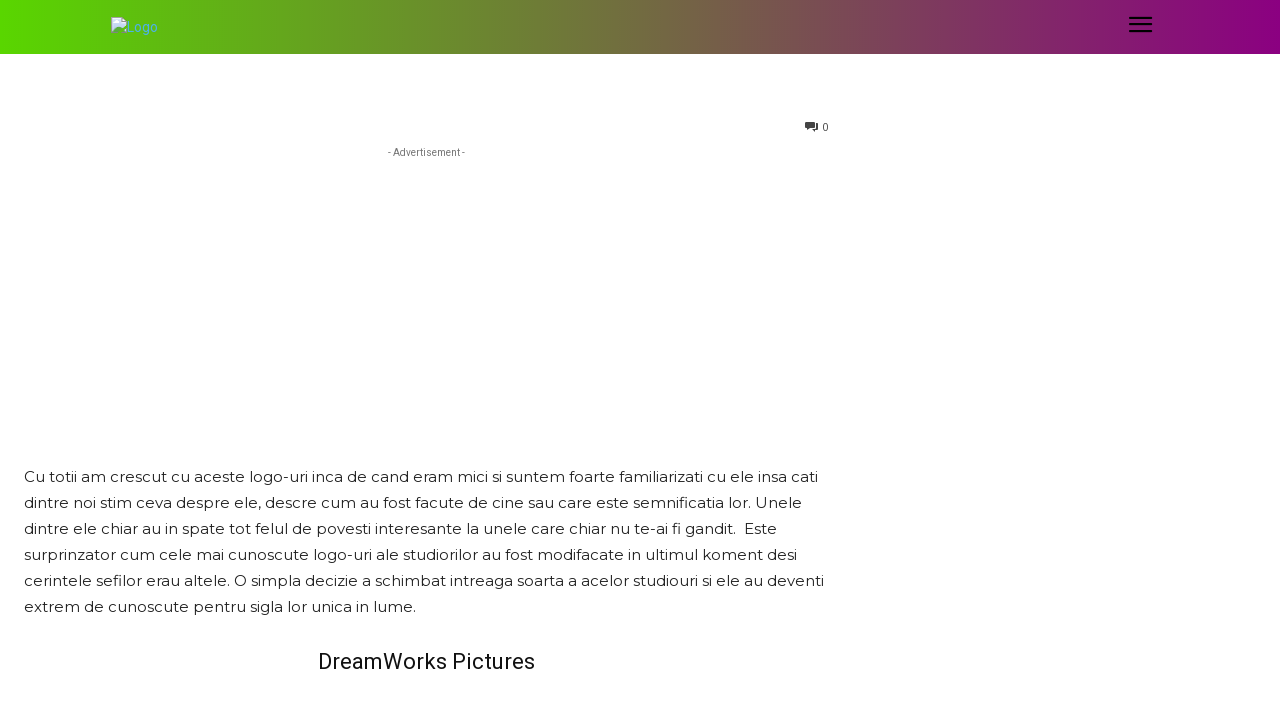

--- FILE ---
content_type: text/html; charset=utf-8
request_url: https://www.google.com/recaptcha/api2/aframe
body_size: 268
content:
<!DOCTYPE HTML><html><head><meta http-equiv="content-type" content="text/html; charset=UTF-8"></head><body><script nonce="XpLR3UxlXlVk6dmZ03Gguw">/** Anti-fraud and anti-abuse applications only. See google.com/recaptcha */ try{var clients={'sodar':'https://pagead2.googlesyndication.com/pagead/sodar?'};window.addEventListener("message",function(a){try{if(a.source===window.parent){var b=JSON.parse(a.data);var c=clients[b['id']];if(c){var d=document.createElement('img');d.src=c+b['params']+'&rc='+(localStorage.getItem("rc::a")?sessionStorage.getItem("rc::b"):"");window.document.body.appendChild(d);sessionStorage.setItem("rc::e",parseInt(sessionStorage.getItem("rc::e")||0)+1);localStorage.setItem("rc::h",'1769148841210');}}}catch(b){}});window.parent.postMessage("_grecaptcha_ready", "*");}catch(b){}</script></body></html>